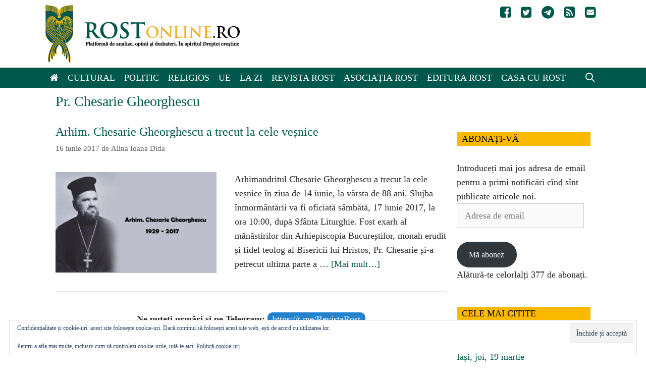

--- FILE ---
content_type: text/html; charset=UTF-8
request_url: https://www.rostonline.ro/tag/pr-chesarie-gheorghescu/
body_size: 16927
content:
<!DOCTYPE html><html lang="ro-RO"><head><meta charset="UTF-8"><title>Pr. Chesarie Gheorghescu &#8211; Rost Online</title><meta name='robots' content='max-image-preview:large' /><meta name="viewport" content="width=device-width, initial-scale=1"><link rel='dns-prefetch' href='//stats.wp.com' /><link rel='dns-prefetch' href='//jetpack.wordpress.com' /><link rel='dns-prefetch' href='//s0.wp.com' /><link rel='dns-prefetch' href='//public-api.wordpress.com' /><link rel='dns-prefetch' href='//0.gravatar.com' /><link rel='dns-prefetch' href='//1.gravatar.com' /><link rel='dns-prefetch' href='//2.gravatar.com' /><link rel='dns-prefetch' href='//widgets.wp.com' /><link rel='preconnect' href='//i0.wp.com' /><link rel='preconnect' href='//c0.wp.com' /><link rel="alternate" type="application/rss+xml" title="Rost Online &raquo; Flux" href="https://www.rostonline.ro/feed/" /><link rel="alternate" type="application/rss+xml" title="Rost Online &raquo; Flux comentarii" href="https://www.rostonline.ro/comments/feed/" /><link rel="alternate" type="application/rss+xml" title="Rost Online &raquo; Flux etichetă Pr. Chesarie Gheorghescu" href="https://www.rostonline.ro/tag/pr-chesarie-gheorghescu/feed/" /> <script>window._wpemojiSettings = {"baseUrl":"https:\/\/s.w.org\/images\/core\/emoji\/16.0.1\/72x72\/","ext":".png","svgUrl":"https:\/\/s.w.org\/images\/core\/emoji\/16.0.1\/svg\/","svgExt":".svg","source":{"concatemoji":"https:\/\/www.rostonline.ro\/wp-includes\/js\/wp-emoji-release.min.js?ver=6.8.3"}};
/*! This file is auto-generated */
!function(s,n){var o,i,e;function c(e){try{var t={supportTests:e,timestamp:(new Date).valueOf()};sessionStorage.setItem(o,JSON.stringify(t))}catch(e){}}function p(e,t,n){e.clearRect(0,0,e.canvas.width,e.canvas.height),e.fillText(t,0,0);var t=new Uint32Array(e.getImageData(0,0,e.canvas.width,e.canvas.height).data),a=(e.clearRect(0,0,e.canvas.width,e.canvas.height),e.fillText(n,0,0),new Uint32Array(e.getImageData(0,0,e.canvas.width,e.canvas.height).data));return t.every(function(e,t){return e===a[t]})}function u(e,t){e.clearRect(0,0,e.canvas.width,e.canvas.height),e.fillText(t,0,0);for(var n=e.getImageData(16,16,1,1),a=0;a<n.data.length;a++)if(0!==n.data[a])return!1;return!0}function f(e,t,n,a){switch(t){case"flag":return n(e,"\ud83c\udff3\ufe0f\u200d\u26a7\ufe0f","\ud83c\udff3\ufe0f\u200b\u26a7\ufe0f")?!1:!n(e,"\ud83c\udde8\ud83c\uddf6","\ud83c\udde8\u200b\ud83c\uddf6")&&!n(e,"\ud83c\udff4\udb40\udc67\udb40\udc62\udb40\udc65\udb40\udc6e\udb40\udc67\udb40\udc7f","\ud83c\udff4\u200b\udb40\udc67\u200b\udb40\udc62\u200b\udb40\udc65\u200b\udb40\udc6e\u200b\udb40\udc67\u200b\udb40\udc7f");case"emoji":return!a(e,"\ud83e\udedf")}return!1}function g(e,t,n,a){var r="undefined"!=typeof WorkerGlobalScope&&self instanceof WorkerGlobalScope?new OffscreenCanvas(300,150):s.createElement("canvas"),o=r.getContext("2d",{willReadFrequently:!0}),i=(o.textBaseline="top",o.font="600 32px Arial",{});return e.forEach(function(e){i[e]=t(o,e,n,a)}),i}function t(e){var t=s.createElement("script");t.src=e,t.defer=!0,s.head.appendChild(t)}"undefined"!=typeof Promise&&(o="wpEmojiSettingsSupports",i=["flag","emoji"],n.supports={everything:!0,everythingExceptFlag:!0},e=new Promise(function(e){s.addEventListener("DOMContentLoaded",e,{once:!0})}),new Promise(function(t){var n=function(){try{var e=JSON.parse(sessionStorage.getItem(o));if("object"==typeof e&&"number"==typeof e.timestamp&&(new Date).valueOf()<e.timestamp+604800&&"object"==typeof e.supportTests)return e.supportTests}catch(e){}return null}();if(!n){if("undefined"!=typeof Worker&&"undefined"!=typeof OffscreenCanvas&&"undefined"!=typeof URL&&URL.createObjectURL&&"undefined"!=typeof Blob)try{var e="postMessage("+g.toString()+"("+[JSON.stringify(i),f.toString(),p.toString(),u.toString()].join(",")+"));",a=new Blob([e],{type:"text/javascript"}),r=new Worker(URL.createObjectURL(a),{name:"wpTestEmojiSupports"});return void(r.onmessage=function(e){c(n=e.data),r.terminate(),t(n)})}catch(e){}c(n=g(i,f,p,u))}t(n)}).then(function(e){for(var t in e)n.supports[t]=e[t],n.supports.everything=n.supports.everything&&n.supports[t],"flag"!==t&&(n.supports.everythingExceptFlag=n.supports.everythingExceptFlag&&n.supports[t]);n.supports.everythingExceptFlag=n.supports.everythingExceptFlag&&!n.supports.flag,n.DOMReady=!1,n.readyCallback=function(){n.DOMReady=!0}}).then(function(){return e}).then(function(){var e;n.supports.everything||(n.readyCallback(),(e=n.source||{}).concatemoji?t(e.concatemoji):e.wpemoji&&e.twemoji&&(t(e.twemoji),t(e.wpemoji)))}))}((window,document),window._wpemojiSettings);</script> <link data-optimized="2" rel="stylesheet" href="https://www.rostonline.ro/wp-content/litespeed/css/69274d3f88d9b33d1b30ed12ac64c482.css?ver=72ae7" /> <script src="https://c0.wp.com/c/6.8.3/wp-includes/js/jquery/jquery.min.js" id="jquery-core-js"></script> <script src="https://c0.wp.com/c/6.8.3/wp-includes/js/jquery/jquery-migrate.min.js" id="jquery-migrate-js"></script> <link rel="https://api.w.org/" href="https://www.rostonline.ro/wp-json/" /><link rel="alternate" title="JSON" type="application/json" href="https://www.rostonline.ro/wp-json/wp/v2/tags/4480" /><link rel="EditURI" type="application/rsd+xml" title="RSD" href="https://www.rostonline.ro/xmlrpc.php?rsd" /><meta name="generator" content="WordPress 6.8.3" />
 <script async src="https://www.googletagmanager.com/gtag/js?id=UA-71901862-1"></script> <script>window.dataLayer = window.dataLayer || [];
  function gtag(){dataLayer.push(arguments);}
  gtag('js', new Date());

  gtag('config', 'UA-71901862-1');</script> <!--[if lt IE 9]><link rel="stylesheet" href="https://www.rostonline.ro/wp-content/plugins/lightweight-grid-columns/css/ie.min.css" />
<![endif]--><style type="text/css"></style><meta property="og:type" content="website" /><meta property="og:title" content="Pr. Chesarie Gheorghescu &#8211; Rost Online" /><meta property="og:url" content="https://www.rostonline.ro/tag/pr-chesarie-gheorghescu/" /><meta property="og:site_name" content="Rost Online" /><meta property="og:image" content="https://i0.wp.com/www.rostonline.ro/wp-content/uploads/2016/02/cropped-rost-icon.jpg?fit=512%2C512&#038;ssl=1" /><meta property="og:image:width" content="512" /><meta property="og:image:height" content="512" /><meta property="og:image:alt" content="" /><meta property="og:locale" content="ro_RO" /><meta name="twitter:site" content="@RostOnline" /><link rel="icon" href="https://i0.wp.com/www.rostonline.ro/wp-content/uploads/2016/02/cropped-rost-icon.jpg?fit=32%2C32&#038;ssl=1" sizes="32x32" /><link rel="icon" href="https://i0.wp.com/www.rostonline.ro/wp-content/uploads/2016/02/cropped-rost-icon.jpg?fit=192%2C192&#038;ssl=1" sizes="192x192" /><link rel="apple-touch-icon" href="https://i0.wp.com/www.rostonline.ro/wp-content/uploads/2016/02/cropped-rost-icon.jpg?fit=180%2C180&#038;ssl=1" /><meta name="msapplication-TileImage" content="https://i0.wp.com/www.rostonline.ro/wp-content/uploads/2016/02/cropped-rost-icon.jpg?fit=270%2C270&#038;ssl=1" /></head><body class="archive tag tag-pr-chesarie-gheorghescu tag-4480 wp-custom-logo wp-embed-responsive wp-theme-generatepress wp-child-theme-generatepress_child post-image-below-header post-image-aligned-left secondary-nav-float-right secondary-nav-aligned-right sticky-menu-fade sticky-enabled both-sticky-menu right-sidebar nav-below-header one-container fluid-header active-footer-widgets-3 nav-search-enabled nav-aligned-left header-aligned-left dropdown-hover" itemtype="https://schema.org/Blog" itemscope>
<a class="screen-reader-text skip-link" href="#content" title="Sari la conținut">Sari la conținut</a><header class="site-header" id="masthead" aria-label="Site"  itemtype="https://schema.org/WPHeader" itemscope><div class="inside-header grid-container grid-parent"><nav id="secondary-navigation" aria-label="Secondary" class="secondary-navigation" itemtype="https://schema.org/SiteNavigationElement" itemscope><div class="inside-navigation grid-container grid-parent">
<button class="menu-toggle secondary-menu-toggle">
<span class="mobile-menu">Social</span>					</button><div class="main-nav"><ul id="menu-social-icons" class=" secondary-menu sf-menu"><li id="menu-item-4430" class="menu-item menu-item-type-custom menu-item-object-custom menu-item-4430"><a href="https://www.facebook.com/RevistaRost"><i class="fa fa-facebook-square"></i></a></li><li id="menu-item-4431" class="menu-item menu-item-type-custom menu-item-object-custom menu-item-4431"><a href="https://twitter.com/RostOnline"><i class="fa fa-twitter-square"></i></a></li><li id="menu-item-44802" class="menu-item menu-item-type-custom menu-item-object-custom menu-item-44802"><a href="https://t.me/revistaRost"><i class="fa fa-telegram"  aria-hidden="true"></i></a></li><li id="menu-item-4433" class="menu-item menu-item-type-custom menu-item-object-custom menu-item-4433"><a href="https://www.rostonline.ro/feed"><i class="fa fa-rss-square"></i></a></li><li id="menu-item-4434" class="menu-item menu-item-type-custom menu-item-object-custom menu-item-4434"><a href="/cdn-cgi/l/email-protection#ed8e8283998c8e99ad9f829e99828381848388c39f82"><i class="fa fa-envelope-square"></i></a></li></ul></div></div></nav><div class="site-logo">
<a href="https://www.rostonline.ro/" rel="home">
<img data-lazyloaded="1" src="[data-uri]" class="header-image is-logo-image" alt="Rost Online" data-src="https://i0.wp.com/www.rostonline.ro/wp-content/uploads/2022/10/rost-logo.png?fit=385%2C114&#038;ssl=1" /><noscript><img  class="header-image is-logo-image" alt="Rost Online" src="https://i0.wp.com/www.rostonline.ro/wp-content/uploads/2022/10/rost-logo.png?fit=385%2C114&#038;ssl=1" /></noscript>
</a></div></div></header><nav class="auto-hide-sticky main-navigation sub-menu-right" id="site-navigation" aria-label="Principal"  itemtype="https://schema.org/SiteNavigationElement" itemscope><div class="inside-navigation grid-container grid-parent"><form method="get" class="search-form navigation-search" action="https://www.rostonline.ro/">
<input type="search" class="search-field" value="" name="s" title="Căutare" /></form><div class="mobile-bar-items">
<span class="search-item">
<a aria-label="Deschide bara de căutare" href="#">
</a>
</span></div>
<button class="menu-toggle" aria-controls="primary-menu" aria-expanded="false">
<span class="mobile-menu">Meniu</span>				</button><div id="primary-menu" class="main-nav"><ul id="menu-main-menu" class=" menu sf-menu"><li id="menu-item-4424" class="menu-item menu-item-type-custom menu-item-object-custom menu-item-home menu-item-4424"><a href="https://www.rostonline.ro"><i class="fa fa-home"></i></a></li><li id="menu-item-4410" class="menu-item menu-item-type-taxonomy menu-item-object-category menu-item-4410"><a href="https://www.rostonline.ro/category/cultural/">Cultural</a></li><li id="menu-item-4409" class="menu-item menu-item-type-taxonomy menu-item-object-category menu-item-4409"><a href="https://www.rostonline.ro/category/politic/">Politic</a></li><li id="menu-item-4411" class="menu-item menu-item-type-taxonomy menu-item-object-category menu-item-4411"><a href="https://www.rostonline.ro/category/religios/">Religios</a></li><li id="menu-item-54198" class="menu-item menu-item-type-taxonomy menu-item-object-category menu-item-54198"><a href="https://www.rostonline.ro/category/uniunea-europeana/">UE</a></li><li id="menu-item-31252" class="menu-item menu-item-type-taxonomy menu-item-object-category menu-item-31252"><a href="https://www.rostonline.ro/category/stiri/">La zi</a></li><li id="menu-item-4425" class="menu-item menu-item-type-post_type menu-item-object-page menu-item-4425"><a href="https://www.rostonline.ro/revista-rost/">Revista Rost</a></li><li id="menu-item-4426" class="menu-item menu-item-type-post_type menu-item-object-page menu-item-4426"><a href="https://www.rostonline.ro/asociatia-rost/">Asociația Rost</a></li><li id="menu-item-13338" class="menu-item menu-item-type-custom menu-item-object-custom menu-item-13338"><a href="https://editurarost.ro/">Editura Rost</a></li><li id="menu-item-23544" class="menu-item menu-item-type-custom menu-item-object-custom menu-item-23544"><a href="https://www.casacurost.ro/">Casa cu Rost</a></li><li class="search-item menu-item-align-right"><a aria-label="Deschide bara de căutare" href="#"></a></li></ul></div></div></nav><div class="site grid-container container hfeed grid-parent" id="page"><div class="site-content" id="content"><div class="content-area grid-parent mobile-grid-100 grid-75 tablet-grid-75" id="primary"><main class="site-main" id="main"><header class="page-header" aria-label="Pagină"><h1 class="page-title">
Pr. Chesarie Gheorghescu</h1></header><article id="post-13867" class="post-13867 post type-post status-publish format-standard has-post-thumbnail hentry category-crestinism tag-decretul-410 tag-pr-chesarie-gheorghescu" itemtype="https://schema.org/CreativeWork" itemscope><div class="inside-article"><header class="entry-header"><h2 class="entry-title" itemprop="headline"><a href="https://www.rostonline.ro/2017/06/arhim-chesarie-gheorghescu-a-trecut-la-cele-vesnice/" rel="bookmark">Arhim. Chesarie Gheorghescu a trecut la cele veșnice</a></h2><div class="entry-meta">
<span class="posted-on"><time class="entry-date published" datetime="2017-06-16T09:07:32+03:00" itemprop="datePublished">16 iunie 2017</time></span> <span class="byline">de <span class="author vcard" itemprop="author" itemtype="https://schema.org/Person" itemscope><a class="url fn n" href="https://www.rostonline.ro/author/alina-ioana-dida/" title="Vezi toate articolele lui Alina Ioana Dida" rel="author" itemprop="url"><span class="author-name" itemprop="name">Alina Ioana Dida</span></a></span></span></div></header><div class="post-image">
<a href="https://www.rostonline.ro/2017/06/arhim-chesarie-gheorghescu-a-trecut-la-cele-vesnice/">
<img data-lazyloaded="1" src="[data-uri]" width="319" height="200" data-src="https://i0.wp.com/www.rostonline.ro/wp-content/uploads/2017/06/preot_chesarie.jpg?fit=319%2C200&amp;ssl=1" class="attachment-400x200x1 size-400x200x1 wp-post-image" alt="" itemprop="image" decoding="async" fetchpriority="high" data-srcset="https://i0.wp.com/www.rostonline.ro/wp-content/uploads/2017/06/preot_chesarie.jpg?w=890&amp;ssl=1 890w, https://i0.wp.com/www.rostonline.ro/wp-content/uploads/2017/06/preot_chesarie.jpg?resize=150%2C94&amp;ssl=1 150w, https://i0.wp.com/www.rostonline.ro/wp-content/uploads/2017/06/preot_chesarie.jpg?resize=300%2C188&amp;ssl=1 300w, https://i0.wp.com/www.rostonline.ro/wp-content/uploads/2017/06/preot_chesarie.jpg?resize=768%2C482&amp;ssl=1 768w" data-sizes="(max-width: 319px) 100vw, 319px" data-attachment-id="13868" data-permalink="https://www.rostonline.ro/2017/06/arhim-chesarie-gheorghescu-a-trecut-la-cele-vesnice/preot_chesarie/#main" data-orig-file="https://i0.wp.com/www.rostonline.ro/wp-content/uploads/2017/06/preot_chesarie.jpg?fit=890%2C558&amp;ssl=1" data-orig-size="890,558" data-comments-opened="1" data-image-meta="{&quot;aperture&quot;:&quot;0&quot;,&quot;credit&quot;:&quot;&quot;,&quot;camera&quot;:&quot;&quot;,&quot;caption&quot;:&quot;&quot;,&quot;created_timestamp&quot;:&quot;0&quot;,&quot;copyright&quot;:&quot;&quot;,&quot;focal_length&quot;:&quot;0&quot;,&quot;iso&quot;:&quot;0&quot;,&quot;shutter_speed&quot;:&quot;0&quot;,&quot;title&quot;:&quot;&quot;,&quot;orientation&quot;:&quot;1&quot;}" data-image-title="preot_chesarie" data-image-description="" data-image-caption="" data-medium-file="https://i0.wp.com/www.rostonline.ro/wp-content/uploads/2017/06/preot_chesarie.jpg?fit=300%2C188&amp;ssl=1" data-large-file="https://i0.wp.com/www.rostonline.ro/wp-content/uploads/2017/06/preot_chesarie.jpg?fit=825%2C517&amp;ssl=1" /><noscript><img width="319" height="200" src="https://i0.wp.com/www.rostonline.ro/wp-content/uploads/2017/06/preot_chesarie.jpg?fit=319%2C200&amp;ssl=1" class="attachment-400x200x1 size-400x200x1 wp-post-image" alt="" itemprop="image" decoding="async" fetchpriority="high" srcset="https://i0.wp.com/www.rostonline.ro/wp-content/uploads/2017/06/preot_chesarie.jpg?w=890&amp;ssl=1 890w, https://i0.wp.com/www.rostonline.ro/wp-content/uploads/2017/06/preot_chesarie.jpg?resize=150%2C94&amp;ssl=1 150w, https://i0.wp.com/www.rostonline.ro/wp-content/uploads/2017/06/preot_chesarie.jpg?resize=300%2C188&amp;ssl=1 300w, https://i0.wp.com/www.rostonline.ro/wp-content/uploads/2017/06/preot_chesarie.jpg?resize=768%2C482&amp;ssl=1 768w" sizes="(max-width: 319px) 100vw, 319px" data-attachment-id="13868" data-permalink="https://www.rostonline.ro/2017/06/arhim-chesarie-gheorghescu-a-trecut-la-cele-vesnice/preot_chesarie/#main" data-orig-file="https://i0.wp.com/www.rostonline.ro/wp-content/uploads/2017/06/preot_chesarie.jpg?fit=890%2C558&amp;ssl=1" data-orig-size="890,558" data-comments-opened="1" data-image-meta="{&quot;aperture&quot;:&quot;0&quot;,&quot;credit&quot;:&quot;&quot;,&quot;camera&quot;:&quot;&quot;,&quot;caption&quot;:&quot;&quot;,&quot;created_timestamp&quot;:&quot;0&quot;,&quot;copyright&quot;:&quot;&quot;,&quot;focal_length&quot;:&quot;0&quot;,&quot;iso&quot;:&quot;0&quot;,&quot;shutter_speed&quot;:&quot;0&quot;,&quot;title&quot;:&quot;&quot;,&quot;orientation&quot;:&quot;1&quot;}" data-image-title="preot_chesarie" data-image-description="" data-image-caption="" data-medium-file="https://i0.wp.com/www.rostonline.ro/wp-content/uploads/2017/06/preot_chesarie.jpg?fit=300%2C188&amp;ssl=1" data-large-file="https://i0.wp.com/www.rostonline.ro/wp-content/uploads/2017/06/preot_chesarie.jpg?fit=825%2C517&amp;ssl=1" /></noscript>
</a></div><div class="entry-summary" itemprop="text"><p>Arhimandritul Chesarie Gheorghescu a trecut la cele veșnice în ziua de 14 iunie, la vârsta de 88 ani. Slujba înmormântării va fi oficiată sâmbătă, 17 iunie 2017, la ora 10:00, după Sfânta Liturghie. Fost exarh al mănăstirilor din Arhiepiscopia Bucureștilor, monah erudit și fidel teolog al Bisericii lui Hristos, Pr. Chesarie și-a petrecut ultima parte a &#8230; <a title="Arhim. Chesarie Gheorghescu a trecut la cele veșnice" class="read-more" href="https://www.rostonline.ro/2017/06/arhim-chesarie-gheorghescu-a-trecut-la-cele-vesnice/" aria-label="Citește mai multe despre Arhim. Chesarie Gheorghescu a trecut la cele veșnice">[Mai mult&#8230;]</a></p></div><footer class="entry-meta" aria-label="Metadate intrare"></footer><hr><p class="telegram">Ne puteți urmări și pe Telegram: <a href="https://t.me/RevistaRost">https://t.me/RevistaRost</a></p><hr></div></article></main></div><div class="widget-area sidebar is-right-sidebar grid-25 tablet-grid-25 grid-parent" id="right-sidebar"><div class="inside-right-sidebar"><aside id="facebook-likebox-2" class="widget inner-padding widget_facebook_likebox"><div id="fb-root"></div><div class="fb-page" data-href="https://www.facebook.com/RevistaRost" data-width="340"  data-height="432" data-hide-cover="false" data-show-facepile="true" data-tabs="false" data-hide-cta="false" data-small-header="false"><div class="fb-xfbml-parse-ignore"><blockquote cite="https://www.facebook.com/RevistaRost"><a href="https://www.facebook.com/RevistaRost"></a></blockquote></div></div></aside><aside id="blog_subscription-2" class="widget inner-padding widget_blog_subscription jetpack_subscription_widget"><h2 class="widget-title">Abonați-vă</h2><div class="wp-block-jetpack-subscriptions__container"><form action="#" method="post" accept-charset="utf-8" id="subscribe-blog-blog_subscription-2"
data-blog="95896863"
data-post_access_level="everybody" ><div id="subscribe-text"><p>Introduceți mai jos adresa de email pentru a primi notificări cînd sînt publicate articole noi.</p></div><p id="subscribe-email">
<label id="jetpack-subscribe-label"
class="screen-reader-text"
for="subscribe-field-blog_subscription-2">
Adresa de email						</label>
<input type="email" name="email" autocomplete="email" required="required"
value=""
id="subscribe-field-blog_subscription-2"
placeholder="Adresa de email"
/></p><p id="subscribe-submit"
>
<input type="hidden" name="action" value="subscribe"/>
<input type="hidden" name="source" value="https://www.rostonline.ro/tag/pr-chesarie-gheorghescu/"/>
<input type="hidden" name="sub-type" value="widget"/>
<input type="hidden" name="redirect_fragment" value="subscribe-blog-blog_subscription-2"/>
<input type="hidden" id="_wpnonce" name="_wpnonce" value="84418b82d9" /><input type="hidden" name="_wp_http_referer" value="/tag/pr-chesarie-gheorghescu/" />						<button type="submit"
class="wp-block-button__link"
name="jetpack_subscriptions_widget"
>
Mă abonez						</button></p></form><div class="wp-block-jetpack-subscriptions__subscount">
Alătură-te celorlalți 377 de abonați.</div></div></aside><aside id="top-posts-2" class="widget inner-padding widget_top-posts"><h2 class="widget-title">Cele mai citite</h2><ul><li><a href="https://www.rostonline.ro/2026/01/sfintii-inchisorilor-conferinta-la-iasi-joi-19-martie/" class="bump-view" data-bump-view="tp">„Sfinții închisorilor”. Conferință la Iași, joi, 19 martie</a></li><li><a href="https://www.rostonline.ro/2026/01/claudiu-tarziu-despre-reunificarea-republicii-moldova-cu-romania-o-optiune-strategica-nu-doar-datorie-istorica/" class="bump-view" data-bump-view="tp">Claudiu Târziu, despre reunificarea Republicii Moldova cu România: O opțiune strategică, nu doar datorie istorică</a></li><li><a href="https://www.rostonline.ro/2026/01/30-ianuarie-sfintii-trei-ierarhi-vasile-cel-mare-grigorie-teologul-si-ioan-gura-de-aur/" class="bump-view" data-bump-view="tp">30 ianuarie/ Sfinţii Trei Ierarhi: Vasile cel Mare, Grigorie Teologul şi Ioan Gură de Aur</a></li><li><a href="https://www.rostonline.ro/2026/01/dupa-mercosur-ursula-von-der-leyen-anunta-mama-tuturor-acordurilor-comerciale-cu-india/" class="bump-view" data-bump-view="tp">După Mercosur, Ursula von der Leyen anunță „mama tuturor acordurilor comerciale” cu India</a></li><li><a href="https://www.rostonline.ro/2026/01/sunteti-pentru-unirea-republicii-moldova-cu-romania-cum-au-raspuns-romanii-la-intrebarea-europarlamentarului-claudiu-tarziu/" class="bump-view" data-bump-view="tp">„Sunteți pentru unirea Republicii Moldova cu România?” Cum au răspuns românii la întrebarea europarlamentarului Claudiu Târziu</a></li><li><a href="https://www.rostonline.ro/2026/01/programul-proclamarii-generale-a-canonizarii-celor-16-femei-romance-cu-viata-sfanta-5-6-februarie-2026/" class="bump-view" data-bump-view="tp">Programul proclamării generale a canonizării celor 16 femei românce cu viață sfântă (5-6 februarie 2026)</a></li><li><a href="https://www.rostonline.ro/2026/01/antonio-costa-despre-acordul-ue-india-un-moment-istoric-in-domeniile-comertului-securitatii-si-legaturilor-dintre-oameni/" class="bump-view" data-bump-view="tp">Antonio Costa, despre acordul UE-India: Un moment istoric în domeniile comerțului, securității și legăturilor dintre oameni</a></li></ul></aside><aside id="recent-posts-2" class="widget inner-padding widget_recent_entries"><h2 class="widget-title">ULTIMA REPRIZĂ</h2><ul><li>
<a href="https://www.rostonline.ro/2026/01/premierul-spaniol-pedro-sanchez-legalizeaza-500-000-de-imigranti-ilegali/">Premierul spaniol Pedro Sanchez legalizează 500.000 de imigranți ilegali</a></li><li>
<a href="https://www.rostonline.ro/2026/01/sfintii-inchisorilor-conferinta-la-iasi-joi-19-martie/">„Sfinții închisorilor”. Conferință la Iași, joi, 19 martie</a></li><li>
<a href="https://www.rostonline.ro/2026/01/claudiu-tarziu-despre-reunificarea-republicii-moldova-cu-romania-o-optiune-strategica-nu-doar-datorie-istorica/">Claudiu Târziu, despre reunificarea Republicii Moldova cu România: O opțiune strategică, nu doar datorie istorică</a></li><li>
<a href="https://www.rostonline.ro/2026/01/30-ianuarie-sfintii-trei-ierarhi-vasile-cel-mare-grigorie-teologul-si-ioan-gura-de-aur/">30 ianuarie/ Sfinţii Trei Ierarhi: Vasile cel Mare, Grigorie Teologul şi Ioan Gură de Aur</a></li><li>
<a href="https://www.rostonline.ro/2026/01/vicepremierul-oana-gheorghiu-portofelul-electronic-va-fi-finalizat-in-2026-cartea-de-identitate-electronica-va-putea-fi-folosita-drept-card-de-sanatate-si-portofoliu-de-diplome/">Vicepremierul Oana Gheorghiu: Portofelul electronic va fi finalizat în 2026. Cartea de identitate electronică va putea fi folosită drept card de sănătate și portofoliu de diplome</a></li><li>
<a href="https://www.rostonline.ro/2026/01/programul-proclamarii-generale-a-canonizarii-celor-16-femei-romance-cu-viata-sfanta-5-6-februarie-2026/">Programul proclamării generale a canonizării celor 16 femei românce cu viață sfântă (5-6 februarie 2026)</a></li><li>
<a href="https://www.rostonline.ro/2026/01/sunteti-pentru-unirea-republicii-moldova-cu-romania-cum-au-raspuns-romanii-la-intrebarea-europarlamentarului-claudiu-tarziu/">„Sunteți pentru unirea Republicii Moldova cu România?” Cum au răspuns românii la întrebarea europarlamentarului Claudiu Târziu</a></li></ul></aside><aside id="custom_html-2" class="widget_text widget inner-padding widget_custom_html"><h2 class="widget-title">Publicitate</h2><div class="textwidget custom-html-widget"><a href="https://www.casacurost.ro/"><img data-lazyloaded="1" src="[data-uri]" data-recalc-dims="1" data-src="https://i0.wp.com/www.rostonline.ro/wp-content/uploads/2021/12/casa-cu-rost.jpg?w=825&#038;ssl=1" alt="Casa cu Rost"><noscript><img data-recalc-dims="1" src="https://i0.wp.com/www.rostonline.ro/wp-content/uploads/2021/12/casa-cu-rost.jpg?w=825&#038;ssl=1" alt="Casa cu Rost"></noscript></a>
<br>
<a href="https://editurarost.ro/"><img data-lazyloaded="1" src="[data-uri]" data-recalc-dims="1" data-src="https://i0.wp.com/www.rostonline.ro/wp-content/uploads/2021/12/editura-rost.jpg?w=825&#038;ssl=1" alt="Editura Rost"><noscript><img data-recalc-dims="1" src="https://i0.wp.com/www.rostonline.ro/wp-content/uploads/2021/12/editura-rost.jpg?w=825&#038;ssl=1" alt="Editura Rost"></noscript></a>
<br>
<a href="https://institutulconservator.ro/"><img data-lazyloaded="1" src="[data-uri]" data-recalc-dims="1" data-src="https://i0.wp.com/www.rostonline.ro/wp-content/uploads/2022/11/logo-ins-conservator.png?w=825&#038;ssl=1" alt="Institutul Conservator Mihai Eminescu"><noscript><img data-recalc-dims="1" src="https://i0.wp.com/www.rostonline.ro/wp-content/uploads/2022/11/logo-ins-conservator.png?w=825&#038;ssl=1" alt="Institutul Conservator Mihai Eminescu"></noscript></a>
<br>
<a href="https://claudiutarziu.ro/"><img data-lazyloaded="1" src="[data-uri]" data-recalc-dims="1" data-src="https://i0.wp.com/www.rostonline.ro/wp-content/uploads/2021/12/claudiu-tarziu.jpg?w=825&#038;ssl=1" alt="Claudiu Târziu"><noscript><img data-recalc-dims="1" src="https://i0.wp.com/www.rostonline.ro/wp-content/uploads/2021/12/claudiu-tarziu.jpg?w=825&#038;ssl=1" alt="Claudiu Târziu"></noscript></a>
<br>
<a href="http://stiripentruviata.ro/"><img data-lazyloaded="1" src="[data-uri]" data-recalc-dims="1" data-src="https://i0.wp.com/www.rostonline.ro/wp-content/uploads/2021/12/logo-stiripentruviata.png?w=825&#038;ssl=1" alt="Stiri pentru Viata"><noscript><img data-recalc-dims="1" src="https://i0.wp.com/www.rostonline.ro/wp-content/uploads/2021/12/logo-stiripentruviata.png?w=825&#038;ssl=1" alt="Stiri pentru Viata"></noscript></a>
<br>
<a href="http://pitestiprison.org/"><img data-lazyloaded="1" src="[data-uri]" data-recalc-dims="1" data-src="https://i0.wp.com/www.rostonline.ro/wp-content/uploads/2021/12/memorialul-pitesti.jpg?w=825&#038;ssl=1"><noscript><img data-recalc-dims="1" src="https://i0.wp.com/www.rostonline.ro/wp-content/uploads/2021/12/memorialul-pitesti.jpg?w=825&#038;ssl=1"></noscript></a>
<br>
<a href="https://asociatiaprovita.ro/"><img data-lazyloaded="1" src="[data-uri]" data-recalc-dims="1" data-src="https://i0.wp.com/www.rostonline.ro/wp-content/uploads/2021/12/provita.jpg?w=825&#038;ssl=1"><noscript><img data-recalc-dims="1" src="https://i0.wp.com/www.rostonline.ro/wp-content/uploads/2021/12/provita.jpg?w=825&#038;ssl=1"></noscript></a></div></aside></div></div></div></div><div class="site-footer footer-bar-active footer-bar-align-right"><div id="footer-widgets" class="site footer-widgets"><div class="footer-widgets-container grid-container grid-parent"><div class="inside-footer-widgets"><div class="footer-widget-1 grid-parent grid-33 tablet-grid-50 mobile-grid-100"><aside id="text-37" class="widget inner-padding widget_text"><div class="textwidget"><p> <img data-lazyloaded="1" src="[data-uri]" data-recalc-dims="1" data-src="https://i0.wp.com/www.rostonline.ro/wp-content/uploads/2013/01/logo-rostonline-footer.png?resize=207%2C161&#038;ssl=1" alt="ROST" height="161" width="207"><noscript><img data-recalc-dims="1" src="https://i0.wp.com/www.rostonline.ro/wp-content/uploads/2013/01/logo-rostonline-footer.png?resize=207%2C161&#038;ssl=1" alt="ROST" height="161" width="207"></noscript><br />
<i class="fa fa-home" aria-hidden="true"></i> Str. Traian nr. 168, Sector 2, București<br />
<i class="fa fa-phone" aria-hidden="true"></i> 0740.103.621<br />
<i class="fa fa-envelope" aria-hidden="true"></i> revistarost[at]gmail.com</p><p>ROSTonline.ro este o publicaţie a Asociaţiei “Rost” - organizaţie culturală, de orientare conservatoare, înfiinţată în anul 1994.</p></div></aside></div><div class="footer-widget-2 grid-parent grid-33 tablet-grid-50 mobile-grid-100"><aside id="text-39" class="widget inner-padding widget_text"><h2 class="widget-title">Informatii Utile</h2><div class="textwidget"><p><a href="https://www.rostonline.ro/despre-noi/">Despre noi</a><br />
<a href="https://www.rostonline.ro/termeni-si-conditii/">Termeni și condiții</a><br />
<a href="https://www.rostonline.ro/redactia/">Redacția</a><br />
<a href="https://www.rostonline.ro/publicitate-pe-site/">Publicitate pe site</a></p></div></aside></div><div class="footer-widget-3 grid-parent grid-33 tablet-grid-50 mobile-grid-100"><aside id="text-38" class="widget inner-padding widget_text"><h2 class="widget-title">Contact</h2><div class="textwidget"><div data-test='contact-form'
id='contact-form-widget-text-38-footer-3'
class='wp-block-jetpack-contact-form-container '
data-wp-interactive='jetpack/form' data-wp-context='{"formId":"widget-text-38-footer-3","formHash":"8ba4088618983e46dc0acb3ba54807d94e37ca49","showErrors":false,"errors":[],"fields":[],"isMultiStep":false,"useAjax":true,"submissionData":null,"formattedSubmissionData":[],"submissionSuccess":false,"submissionError":null,"elementId":"jp-form-8ba4088618983e46dc0acb3ba54807d94e37ca49","isSingleInputForm":false}'
data-wp-watch--scroll-to-wrapper="callbacks.scrollToWrapper"
><div class="contact-form-submission contact-form-ajax-submission" data-wp-class--submission-success="context.submissionSuccess"><p class="go-back-message"><a class="link" role="button" tabindex="0" data-wp-on--click="actions.goBack" href="/tag/pr-chesarie-gheorghescu/">Du-te înapoi</a></p><h4 id="contact-form-success-header">Mesajul tău a fost trimis</h4><template data-wp-each--submission="context.formattedSubmissionData"><div class="jetpack_forms_contact-form-success-summary"><div class="field-name" data-wp-text="context.submission.label" data-wp-bind--hidden="!context.submission.label"></div><div class="field-value" data-wp-text="context.submission.value"></div><div class="field-images" data-wp-bind--hidden="!context.submission.images">
<template data-wp-each--image="context.submission.images"><figure class="field-image" data-wp-class--is-empty="!context.image">
<img data-wp-bind--src="context.image" data-wp-bind--hidden="!context.image" />
<img src="[data-uri]" data-wp-bind--hidden="context.image" /></figure>
</template></div></div>
</template></div><form action='/tag/pr-chesarie-gheorghescu/'
id='jp-form-8ba4088618983e46dc0acb3ba54807d94e37ca49'
method='post'
class='contact-form commentsblock'
data-wp-on--submit="actions.onFormSubmit"
data-wp-on--reset="actions.onFormReset"
data-wp-class--submission-success="context.submissionSuccess"
data-wp-class--is-first-step="state.isFirstStep"
data-wp-class--is-last-step="state.isLastStep"
data-wp-class--is-ajax-form="context.useAjax"
novalidate >
<input type='hidden' name='jetpack_contact_form_jwt' value='eyJ0eXAiOiJKV1QiLCJhbGciOiJIUzI1NiJ9.[base64].w6VW00u6H0s0Zehr7TMrE3SWhiB-AUHziIvR0YDPfUQ' /><div style=""  data-wp-interactive="jetpack/form" data-wp-context='{"fieldId":"gwidget-text-38-footer-3-nume","fieldType":"name","fieldLabel":"Nume","fieldValue":"","fieldPlaceholder":"","fieldIsRequired":"1","fieldErrorMessage":"","fieldExtra":[],"formHash":"8ba4088618983e46dc0acb3ba54807d94e37ca49"}'  class='grunion-field-name-wrap grunion-field-wrap'  data-wp-init='callbacks.initializeField' data-wp-on--jetpack-form-reset='callbacks.initializeField' >
<label
for='gwidget-text-38-footer-3-nume' class="grunion-field-label name" >Nume<span class="grunion-label-required" aria-hidden="true">(obligatoriu)</span></label>
<input
type='text'
name='gwidget-text-38-footer-3-nume'
id='gwidget-text-38-footer-3-nume'
value=''data-wp-bind--aria-invalid='state.fieldHasErrors'
data-wp-bind--value='state.getFieldValue'
aria-errormessage='gwidget-text-38-footer-3-nume-text-error-message'
data-wp-on--input='actions.onFieldChange'
data-wp-on--blur='actions.onFieldBlur'
data-wp-class--has-value='state.hasFieldValue'class='name  grunion-field'
required='true' aria-required='true'  /><div id="gwidget-text-38-footer-3-nume-text-error" class="contact-form__input-error" data-wp-class--has-errors="state.fieldHasErrors">
<span class="contact-form__warning-icon">
<svg width="16" height="16" viewBox="0 0 16 16" fill="none" xmlns="http://www.w3.org/2000/svg">
<path d="M8.50015 11.6402H7.50015V10.6402H8.50015V11.6402Z" />
<path d="M7.50015 9.64018H8.50015V6.30684H7.50015V9.64018Z" />
<path fill-rule="evenodd" clip-rule="evenodd" d="M6.98331 3.0947C7.42933 2.30177 8.57096 2.30177 9.01698 3.09469L13.8771 11.7349C14.3145 12.5126 13.7525 13.4735 12.8602 13.4735H3.14004C2.24774 13.4735 1.68575 12.5126 2.12321 11.7349L6.98331 3.0947ZM8.14541 3.58496C8.08169 3.47168 7.9186 3.47168 7.85488 3.58496L2.99478 12.2251C2.93229 12.3362 3.01257 12.4735 3.14004 12.4735H12.8602C12.9877 12.4735 13.068 12.3362 13.0055 12.2251L8.14541 3.58496Z" />
</svg>
<span class="visually-hidden">Avertizare</span>
</span>
<span data-wp-text="state.errorMessage" id="gwidget-text-38-footer-3-nume-text-error-message" role="alert" aria-live="assertive"></span></div></div><div style=""  data-wp-interactive="jetpack/form" data-wp-context='{"fieldId":"gwidget-text-38-footer-3-email","fieldType":"email","fieldLabel":"Email","fieldValue":"","fieldPlaceholder":"","fieldIsRequired":"1","fieldErrorMessage":"","fieldExtra":[],"formHash":"8ba4088618983e46dc0acb3ba54807d94e37ca49"}'  class='grunion-field-email-wrap grunion-field-wrap'  data-wp-init='callbacks.initializeField' data-wp-on--jetpack-form-reset='callbacks.initializeField' >
<label
for='gwidget-text-38-footer-3-email' class="grunion-field-label email" >Email<span class="grunion-label-required" aria-hidden="true">(obligatoriu)</span></label>
<input
type='email'
name='gwidget-text-38-footer-3-email'
id='gwidget-text-38-footer-3-email'
value=''data-wp-bind--aria-invalid='state.fieldHasErrors'
data-wp-bind--value='state.getFieldValue'
aria-errormessage='gwidget-text-38-footer-3-email-email-error-message'
data-wp-on--input='actions.onFieldChange'
data-wp-on--blur='actions.onFieldBlur'
data-wp-class--has-value='state.hasFieldValue'class='email  grunion-field'
required='true' aria-required='true'  /><div id="gwidget-text-38-footer-3-email-email-error" class="contact-form__input-error" data-wp-class--has-errors="state.fieldHasErrors">
<span class="contact-form__warning-icon">
<svg width="16" height="16" viewBox="0 0 16 16" fill="none" xmlns="http://www.w3.org/2000/svg">
<path d="M8.50015 11.6402H7.50015V10.6402H8.50015V11.6402Z" />
<path d="M7.50015 9.64018H8.50015V6.30684H7.50015V9.64018Z" />
<path fill-rule="evenodd" clip-rule="evenodd" d="M6.98331 3.0947C7.42933 2.30177 8.57096 2.30177 9.01698 3.09469L13.8771 11.7349C14.3145 12.5126 13.7525 13.4735 12.8602 13.4735H3.14004C2.24774 13.4735 1.68575 12.5126 2.12321 11.7349L6.98331 3.0947ZM8.14541 3.58496C8.08169 3.47168 7.9186 3.47168 7.85488 3.58496L2.99478 12.2251C2.93229 12.3362 3.01257 12.4735 3.14004 12.4735H12.8602C12.9877 12.4735 13.068 12.3362 13.0055 12.2251L8.14541 3.58496Z" />
</svg>
<span class="visually-hidden">Avertizare</span>
</span>
<span data-wp-text="state.errorMessage" id="gwidget-text-38-footer-3-email-email-error-message" role="alert" aria-live="assertive"></span></div></div><div style=""  data-wp-interactive="jetpack/form" data-wp-context='{"fieldId":"gwidget-text-38-footer-3-mesaj","fieldType":"textarea","fieldLabel":"Mesaj","fieldValue":"","fieldPlaceholder":"","fieldIsRequired":"1","fieldErrorMessage":"","fieldExtra":[],"formHash":"8ba4088618983e46dc0acb3ba54807d94e37ca49"}'  class='grunion-field-textarea-wrap grunion-field-wrap'  data-wp-init='callbacks.initializeField' data-wp-on--jetpack-form-reset='callbacks.initializeField' >
<label
for='contact-form-comment-gwidget-text-38-footer-3-mesaj' class="grunion-field-label textarea" >Mesaj<span class="grunion-label-required" aria-hidden="true">(obligatoriu)</span></label><textarea
		                style=''
		                name='gwidget-text-38-footer-3-mesaj'
		                id='contact-form-comment-gwidget-text-38-footer-3-mesaj'
		                rows='20'
						data-wp-text='state.getFieldValue'
						data-wp-on--input='actions.onFieldChange'
						data-wp-on--blur='actions.onFieldBlur'
						data-wp-class--has-value='state.hasFieldValue'
						data-wp-bind--aria-invalid='state.fieldHasErrors'
						aria-errormessage='gwidget-text-38-footer-3-mesaj-textarea-error-message'
						class='textarea  grunion-field'  required aria-required='true'></textarea><div id="gwidget-text-38-footer-3-mesaj-textarea-error" class="contact-form__input-error" data-wp-class--has-errors="state.fieldHasErrors">
<span class="contact-form__warning-icon">
<svg width="16" height="16" viewBox="0 0 16 16" fill="none" xmlns="http://www.w3.org/2000/svg">
<path d="M8.50015 11.6402H7.50015V10.6402H8.50015V11.6402Z" />
<path d="M7.50015 9.64018H8.50015V6.30684H7.50015V9.64018Z" />
<path fill-rule="evenodd" clip-rule="evenodd" d="M6.98331 3.0947C7.42933 2.30177 8.57096 2.30177 9.01698 3.09469L13.8771 11.7349C14.3145 12.5126 13.7525 13.4735 12.8602 13.4735H3.14004C2.24774 13.4735 1.68575 12.5126 2.12321 11.7349L6.98331 3.0947ZM8.14541 3.58496C8.08169 3.47168 7.9186 3.47168 7.85488 3.58496L2.99478 12.2251C2.93229 12.3362 3.01257 12.4735 3.14004 12.4735H12.8602C12.9877 12.4735 13.068 12.3362 13.0055 12.2251L8.14541 3.58496Z" />
</svg>
<span class="visually-hidden">Avertizare</span>
</span>
<span data-wp-text="state.errorMessage" id="gwidget-text-38-footer-3-mesaj-textarea-error-message" role="alert" aria-live="assertive"></span></div></div><p class='contact-submit'><div class="contact-form__error" data-wp-class--show-errors="state.showFormErrors"><span class="contact-form__warning-icon"><span class="visually-hidden">Avertizare.</span><i aria-hidden="true"></i></span>
<span data-wp-text="state.getFormErrorMessage"></span><ul>
<template data-wp-each="state.getErrorList" data-wp-key="context.item.id"><li><a data-wp-bind--href="context.item.anchor" data-wp-on--click="actions.scrollIntoView" data-wp-text="context.item.label"></a></li>
</template></ul></div><div class="contact-form__error" data-wp-class--show-errors="state.showSubmissionError" data-wp-text="context.submissionError"></div>		<button type='submit' class='pushbutton-wide'>Trimite</button>		<input type='hidden' name='contact-form-id' value='widget-text-38-footer-3' />
<input type='hidden' name='action' value='grunion-contact-form' />
<input type='hidden' name='contact-form-hash' value='8ba4088618983e46dc0acb3ba54807d94e37ca49' /></p><p style="display: none !important;" class="akismet-fields-container" data-prefix="ak_"><label>&#916;<textarea name="ak_hp_textarea" cols="45" rows="8" maxlength="100"></textarea></label><input type="hidden" id="ak_js_1" name="ak_js" value="23"/><script data-cfasync="false" src="/cdn-cgi/scripts/5c5dd728/cloudflare-static/email-decode.min.js"></script><script>document.getElementById( "ak_js_1" ).setAttribute( "value", ( new Date() ).getTime() );</script></p></form></div></div></aside></div></div></div></div><footer class="site-info" aria-label="Site"  itemtype="https://schema.org/WPFooter" itemscope><div class="inside-site-info grid-container grid-parent"><div class="footer-bar"><aside id="eu_cookie_law_widget-2" class="widget inner-padding widget_eu_cookie_law_widget"><div
class="hide-on-button"
data-hide-timeout="30"
data-consent-expiration="180"
id="eu-cookie-law"
><form method="post" id="jetpack-eu-cookie-law-form">
<input type="submit" value="Închide și acceptă" class="accept" /></form>Confidențialitate și cookie-uri: acest site folosește cookie-uri. Dacă continui să folosești acest site web, ești de acord cu utilizarea lor.<br />
<br />
Pentru a afla mai multe, inclusiv cum să controlezi cookie-urile, uită-te aici:
<a href="https://automattic.com/cookies/" rel="nofollow">
Politică cookie-uri	</a></div></aside></div><div class="copyright-bar"><div class="grid-50 footer-left">
&copy; 2002-2026 · Asociația ROST</div><div class="grid-50 footer-right">
<a href="https://casadeweb.com">Web hosting şi dezvoltare Wordpress:</a> Casa de WEB</div></div></div></footer></div><a title="Derulează înapoi în sus" aria-label="Derulează înapoi în sus" rel="nofollow" href="#" class="generate-back-to-top" data-scroll-speed="400" data-start-scroll="300" role="button">
</a><script type="speculationrules">{"prefetch":[{"source":"document","where":{"and":[{"href_matches":"\/*"},{"not":{"href_matches":["\/wp-*.php","\/wp-admin\/*","\/wp-content\/uploads\/*","\/wp-content\/*","\/wp-content\/plugins\/*","\/wp-content\/themes\/generatepress_child\/*","\/wp-content\/themes\/generatepress\/*","\/*\\?(.+)"]}},{"not":{"selector_matches":"a[rel~=\"nofollow\"]"}},{"not":{"selector_matches":".no-prefetch, .no-prefetch a"}}]},"eagerness":"conservative"}]}</script> <script id="generate-a11y">!function(){"use strict";if("querySelector"in document&&"addEventListener"in window){var e=document.body;e.addEventListener("pointerdown",(function(){e.classList.add("using-mouse")}),{passive:!0}),e.addEventListener("keydown",(function(){e.classList.remove("using-mouse")}),{passive:!0})}}();</script> <script type="importmap" id="wp-importmap">{"imports":{"@wordpress\/interactivity":"https:\/\/www.rostonline.ro\/wp-includes\/js\/dist\/script-modules\/interactivity\/index.min.js?ver=55aebb6e0a16726baffb"}}</script> <script type="module" src="https://www.rostonline.ro/wp-content/plugins/jetpack/jetpack_vendor/automattic/jetpack-forms/dist/modules/form/view.js?ver=15.4" id="jp-forms-view-js-module"></script> <link rel="modulepreload" href="https://www.rostonline.ro/wp-includes/js/dist/script-modules/interactivity/index.min.js?ver=55aebb6e0a16726baffb" id="@wordpress/interactivity-js-modulepreload"><script type="application/json" id="wp-script-module-data-@wordpress/interactivity">{"config":{"jetpack/form":{"error_types":{"invalid_email":"Te rog să introduci o adresă de email validă","is_required":"Acest câmp este obligatoriu.","invalid_form_empty":"Formularul pe care încerci să îl trimiți este gol.","invalid_form":"Te rog să completezi corect formularul.","network_error":"Probleme la conexiune în timpul trimiterii formularului. Verifică dacă ești conectat la Internet și încearcă din nou."},"admin_ajax_url":"https://www.rostonline.ro/wp-admin/admin-ajax.php"}}}</script> <script data-optimized="1" src="https://www.rostonline.ro/wp-content/litespeed/js/e9c42578a00b89eebc61705966d6e037.js?ver=954b3" id="generate-sticky-js"></script> <script data-optimized="1" src="https://www.rostonline.ro/wp-content/litespeed/js/db76c63132528a6d91086df26c98b667.js?ver=661bc" id="jquery-wpautbox-tab-js"></script> <script data-optimized="1" src="https://www.rostonline.ro/wp-content/litespeed/js/1cb50fab76ff1198a1126a72ada231aa.js?ver=f6cd1" id="jquery-wpautbox-pro-js"></script> <!--[if lte IE 11]> <script src="https://www.rostonline.ro/wp-content/themes/generatepress/assets/js/classList.min.js?ver=3.6.0" id="generate-classlist-js"></script> <![endif]--> <script id="generate-menu-js-before">var generatepressMenu = {"toggleOpenedSubMenus":true,"openSubMenuLabel":"Deschide sub-meniul","closeSubMenuLabel":"\u00cenchide sub-meniul"};</script> <script data-optimized="1" src="https://www.rostonline.ro/wp-content/litespeed/js/6381f32145f7da6c211f81a59cf6c8f0.js?ver=6079a" id="generate-menu-js"></script> <script id="generate-navigation-search-js-before">var generatepressNavSearch = {"open":"Deschide bara de c\u0103utare","close":"\u00cenchide bara de c\u0103utare"};</script> <script data-optimized="1" src="https://www.rostonline.ro/wp-content/litespeed/js/7075480d9155a72d5b7c5aeeae65e5cf.js?ver=ddcba" id="generate-navigation-search-js"></script> <script id="generate-back-to-top-js-before">var generatepressBackToTop = {"smooth":true};</script> <script data-optimized="1" src="https://www.rostonline.ro/wp-content/litespeed/js/af006e8f12e51cca76ee0f6a71ec53ca.js?ver=d0f72" id="generate-back-to-top-js"></script> <script id="jetpack-facebook-embed-js-extra">var jpfbembed = {"appid":"249643311490","locale":"ro_RO"};</script> <script src="https://c0.wp.com/p/jetpack/15.4/_inc/build/facebook-embed.min.js" id="jetpack-facebook-embed-js"></script> <script id="jetpack-stats-js-before">_stq = window._stq || [];
_stq.push([ "view", {"v":"ext","blog":"95896863","post":"0","tz":"2","srv":"www.rostonline.ro","arch_tag":"pr-chesarie-gheorghescu","arch_results":"1","j":"1:15.4"} ]);
_stq.push([ "clickTrackerInit", "95896863", "0" ]);</script> <script src="https://stats.wp.com/e-202605.js" id="jetpack-stats-js" defer data-wp-strategy="defer"></script> <script id="icwp-wpsf-notbot-js-extra">var shield_vars_notbot = {"strings":{"select_action":"Please select an action to perform.","are_you_sure":"Are you sure?","absolutely_sure":"Are you absolutely sure?"},"comps":{"notbot":{"ajax":{"not_bot":{"action":"shield_action","ex":"capture_not_bot","exnonce":"0315de2489","ajaxurl":"https:\/\/www.rostonline.ro\/wp-admin\/admin-ajax.php","_wpnonce":"39f28c35ab","_rest_url":"https:\/\/www.rostonline.ro\/wp-json\/shield\/v1\/action\/capture_not_bot?exnonce=0315de2489&_wpnonce=39f28c35ab"}},"flags":{"skip":false,"required":true}}}};</script> <script data-optimized="1" src="https://www.rostonline.ro/wp-content/litespeed/js/61eaeb1bcf6c0d1c1ec6c2a5d563bf74.js?ver=ec108" id="icwp-wpsf-notbot-js"></script> <script data-optimized="1" defer src="https://www.rostonline.ro/wp-content/litespeed/js/5393ed765b6923e6bf152508d790a5bc.js?ver=23bf8" id="akismet-frontend-js"></script> <script src="https://c0.wp.com/p/jetpack/15.4/_inc/build/widgets/eu-cookie-law/eu-cookie-law.min.js" id="eu-cookie-law-script-js"></script> <script data-no-optimize="1">window.lazyLoadOptions=Object.assign({},{threshold:300},window.lazyLoadOptions||{});!function(t,e){"object"==typeof exports&&"undefined"!=typeof module?module.exports=e():"function"==typeof define&&define.amd?define(e):(t="undefined"!=typeof globalThis?globalThis:t||self).LazyLoad=e()}(this,function(){"use strict";function e(){return(e=Object.assign||function(t){for(var e=1;e<arguments.length;e++){var n,a=arguments[e];for(n in a)Object.prototype.hasOwnProperty.call(a,n)&&(t[n]=a[n])}return t}).apply(this,arguments)}function o(t){return e({},at,t)}function l(t,e){return t.getAttribute(gt+e)}function c(t){return l(t,vt)}function s(t,e){return function(t,e,n){e=gt+e;null!==n?t.setAttribute(e,n):t.removeAttribute(e)}(t,vt,e)}function i(t){return s(t,null),0}function r(t){return null===c(t)}function u(t){return c(t)===_t}function d(t,e,n,a){t&&(void 0===a?void 0===n?t(e):t(e,n):t(e,n,a))}function f(t,e){et?t.classList.add(e):t.className+=(t.className?" ":"")+e}function _(t,e){et?t.classList.remove(e):t.className=t.className.replace(new RegExp("(^|\\s+)"+e+"(\\s+|$)")," ").replace(/^\s+/,"").replace(/\s+$/,"")}function g(t){return t.llTempImage}function v(t,e){!e||(e=e._observer)&&e.unobserve(t)}function b(t,e){t&&(t.loadingCount+=e)}function p(t,e){t&&(t.toLoadCount=e)}function n(t){for(var e,n=[],a=0;e=t.children[a];a+=1)"SOURCE"===e.tagName&&n.push(e);return n}function h(t,e){(t=t.parentNode)&&"PICTURE"===t.tagName&&n(t).forEach(e)}function a(t,e){n(t).forEach(e)}function m(t){return!!t[lt]}function E(t){return t[lt]}function I(t){return delete t[lt]}function y(e,t){var n;m(e)||(n={},t.forEach(function(t){n[t]=e.getAttribute(t)}),e[lt]=n)}function L(a,t){var o;m(a)&&(o=E(a),t.forEach(function(t){var e,n;e=a,(t=o[n=t])?e.setAttribute(n,t):e.removeAttribute(n)}))}function k(t,e,n){f(t,e.class_loading),s(t,st),n&&(b(n,1),d(e.callback_loading,t,n))}function A(t,e,n){n&&t.setAttribute(e,n)}function O(t,e){A(t,rt,l(t,e.data_sizes)),A(t,it,l(t,e.data_srcset)),A(t,ot,l(t,e.data_src))}function w(t,e,n){var a=l(t,e.data_bg_multi),o=l(t,e.data_bg_multi_hidpi);(a=nt&&o?o:a)&&(t.style.backgroundImage=a,n=n,f(t=t,(e=e).class_applied),s(t,dt),n&&(e.unobserve_completed&&v(t,e),d(e.callback_applied,t,n)))}function x(t,e){!e||0<e.loadingCount||0<e.toLoadCount||d(t.callback_finish,e)}function M(t,e,n){t.addEventListener(e,n),t.llEvLisnrs[e]=n}function N(t){return!!t.llEvLisnrs}function z(t){if(N(t)){var e,n,a=t.llEvLisnrs;for(e in a){var o=a[e];n=e,o=o,t.removeEventListener(n,o)}delete t.llEvLisnrs}}function C(t,e,n){var a;delete t.llTempImage,b(n,-1),(a=n)&&--a.toLoadCount,_(t,e.class_loading),e.unobserve_completed&&v(t,n)}function R(i,r,c){var l=g(i)||i;N(l)||function(t,e,n){N(t)||(t.llEvLisnrs={});var a="VIDEO"===t.tagName?"loadeddata":"load";M(t,a,e),M(t,"error",n)}(l,function(t){var e,n,a,o;n=r,a=c,o=u(e=i),C(e,n,a),f(e,n.class_loaded),s(e,ut),d(n.callback_loaded,e,a),o||x(n,a),z(l)},function(t){var e,n,a,o;n=r,a=c,o=u(e=i),C(e,n,a),f(e,n.class_error),s(e,ft),d(n.callback_error,e,a),o||x(n,a),z(l)})}function T(t,e,n){var a,o,i,r,c;t.llTempImage=document.createElement("IMG"),R(t,e,n),m(c=t)||(c[lt]={backgroundImage:c.style.backgroundImage}),i=n,r=l(a=t,(o=e).data_bg),c=l(a,o.data_bg_hidpi),(r=nt&&c?c:r)&&(a.style.backgroundImage='url("'.concat(r,'")'),g(a).setAttribute(ot,r),k(a,o,i)),w(t,e,n)}function G(t,e,n){var a;R(t,e,n),a=e,e=n,(t=Et[(n=t).tagName])&&(t(n,a),k(n,a,e))}function D(t,e,n){var a;a=t,(-1<It.indexOf(a.tagName)?G:T)(t,e,n)}function S(t,e,n){var a;t.setAttribute("loading","lazy"),R(t,e,n),a=e,(e=Et[(n=t).tagName])&&e(n,a),s(t,_t)}function V(t){t.removeAttribute(ot),t.removeAttribute(it),t.removeAttribute(rt)}function j(t){h(t,function(t){L(t,mt)}),L(t,mt)}function F(t){var e;(e=yt[t.tagName])?e(t):m(e=t)&&(t=E(e),e.style.backgroundImage=t.backgroundImage)}function P(t,e){var n;F(t),n=e,r(e=t)||u(e)||(_(e,n.class_entered),_(e,n.class_exited),_(e,n.class_applied),_(e,n.class_loading),_(e,n.class_loaded),_(e,n.class_error)),i(t),I(t)}function U(t,e,n,a){var o;n.cancel_on_exit&&(c(t)!==st||"IMG"===t.tagName&&(z(t),h(o=t,function(t){V(t)}),V(o),j(t),_(t,n.class_loading),b(a,-1),i(t),d(n.callback_cancel,t,e,a)))}function $(t,e,n,a){var o,i,r=(i=t,0<=bt.indexOf(c(i)));s(t,"entered"),f(t,n.class_entered),_(t,n.class_exited),o=t,i=a,n.unobserve_entered&&v(o,i),d(n.callback_enter,t,e,a),r||D(t,n,a)}function q(t){return t.use_native&&"loading"in HTMLImageElement.prototype}function H(t,o,i){t.forEach(function(t){return(a=t).isIntersecting||0<a.intersectionRatio?$(t.target,t,o,i):(e=t.target,n=t,a=o,t=i,void(r(e)||(f(e,a.class_exited),U(e,n,a,t),d(a.callback_exit,e,n,t))));var e,n,a})}function B(e,n){var t;tt&&!q(e)&&(n._observer=new IntersectionObserver(function(t){H(t,e,n)},{root:(t=e).container===document?null:t.container,rootMargin:t.thresholds||t.threshold+"px"}))}function J(t){return Array.prototype.slice.call(t)}function K(t){return t.container.querySelectorAll(t.elements_selector)}function Q(t){return c(t)===ft}function W(t,e){return e=t||K(e),J(e).filter(r)}function X(e,t){var n;(n=K(e),J(n).filter(Q)).forEach(function(t){_(t,e.class_error),i(t)}),t.update()}function t(t,e){var n,a,t=o(t);this._settings=t,this.loadingCount=0,B(t,this),n=t,a=this,Y&&window.addEventListener("online",function(){X(n,a)}),this.update(e)}var Y="undefined"!=typeof window,Z=Y&&!("onscroll"in window)||"undefined"!=typeof navigator&&/(gle|ing|ro)bot|crawl|spider/i.test(navigator.userAgent),tt=Y&&"IntersectionObserver"in window,et=Y&&"classList"in document.createElement("p"),nt=Y&&1<window.devicePixelRatio,at={elements_selector:".lazy",container:Z||Y?document:null,threshold:300,thresholds:null,data_src:"src",data_srcset:"srcset",data_sizes:"sizes",data_bg:"bg",data_bg_hidpi:"bg-hidpi",data_bg_multi:"bg-multi",data_bg_multi_hidpi:"bg-multi-hidpi",data_poster:"poster",class_applied:"applied",class_loading:"litespeed-loading",class_loaded:"litespeed-loaded",class_error:"error",class_entered:"entered",class_exited:"exited",unobserve_completed:!0,unobserve_entered:!1,cancel_on_exit:!0,callback_enter:null,callback_exit:null,callback_applied:null,callback_loading:null,callback_loaded:null,callback_error:null,callback_finish:null,callback_cancel:null,use_native:!1},ot="src",it="srcset",rt="sizes",ct="poster",lt="llOriginalAttrs",st="loading",ut="loaded",dt="applied",ft="error",_t="native",gt="data-",vt="ll-status",bt=[st,ut,dt,ft],pt=[ot],ht=[ot,ct],mt=[ot,it,rt],Et={IMG:function(t,e){h(t,function(t){y(t,mt),O(t,e)}),y(t,mt),O(t,e)},IFRAME:function(t,e){y(t,pt),A(t,ot,l(t,e.data_src))},VIDEO:function(t,e){a(t,function(t){y(t,pt),A(t,ot,l(t,e.data_src))}),y(t,ht),A(t,ct,l(t,e.data_poster)),A(t,ot,l(t,e.data_src)),t.load()}},It=["IMG","IFRAME","VIDEO"],yt={IMG:j,IFRAME:function(t){L(t,pt)},VIDEO:function(t){a(t,function(t){L(t,pt)}),L(t,ht),t.load()}},Lt=["IMG","IFRAME","VIDEO"];return t.prototype={update:function(t){var e,n,a,o=this._settings,i=W(t,o);{if(p(this,i.length),!Z&&tt)return q(o)?(e=o,n=this,i.forEach(function(t){-1!==Lt.indexOf(t.tagName)&&S(t,e,n)}),void p(n,0)):(t=this._observer,o=i,t.disconnect(),a=t,void o.forEach(function(t){a.observe(t)}));this.loadAll(i)}},destroy:function(){this._observer&&this._observer.disconnect(),K(this._settings).forEach(function(t){I(t)}),delete this._observer,delete this._settings,delete this.loadingCount,delete this.toLoadCount},loadAll:function(t){var e=this,n=this._settings;W(t,n).forEach(function(t){v(t,e),D(t,n,e)})},restoreAll:function(){var e=this._settings;K(e).forEach(function(t){P(t,e)})}},t.load=function(t,e){e=o(e);D(t,e)},t.resetStatus=function(t){i(t)},t}),function(t,e){"use strict";function n(){e.body.classList.add("litespeed_lazyloaded")}function a(){console.log("[LiteSpeed] Start Lazy Load"),o=new LazyLoad(Object.assign({},t.lazyLoadOptions||{},{elements_selector:"[data-lazyloaded]",callback_finish:n})),i=function(){o.update()},t.MutationObserver&&new MutationObserver(i).observe(e.documentElement,{childList:!0,subtree:!0,attributes:!0})}var o,i;t.addEventListener?t.addEventListener("load",a,!1):t.attachEvent("onload",a)}(window,document);</script><script defer src="https://static.cloudflareinsights.com/beacon.min.js/vcd15cbe7772f49c399c6a5babf22c1241717689176015" integrity="sha512-ZpsOmlRQV6y907TI0dKBHq9Md29nnaEIPlkf84rnaERnq6zvWvPUqr2ft8M1aS28oN72PdrCzSjY4U6VaAw1EQ==" data-cf-beacon='{"version":"2024.11.0","token":"64e8fbef76ed47a38b5f518bc2ed75eb","r":1,"server_timing":{"name":{"cfCacheStatus":true,"cfEdge":true,"cfExtPri":true,"cfL4":true,"cfOrigin":true,"cfSpeedBrain":true},"location_startswith":null}}' crossorigin="anonymous"></script>
</body></html>
<!-- Page optimized by LiteSpeed Cache @2026-01-31 20:02:05 -->

<!-- Page cached by LiteSpeed Cache 7.7 on 2026-01-31 20:02:04 -->